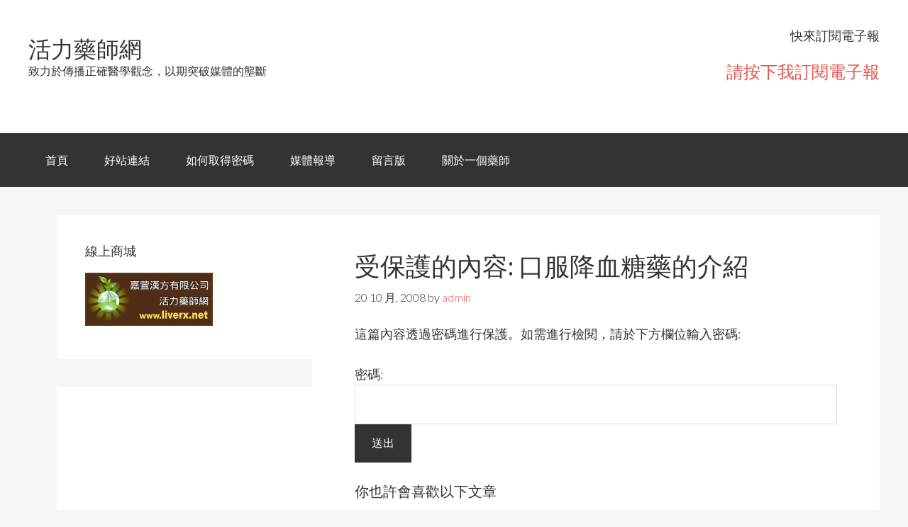

--- FILE ---
content_type: text/html; charset=UTF-8
request_url: https://www.liverx.net/2008/10/20/%E5%8F%A3%E6%9C%8D%E9%99%8D%E8%A1%80%E7%B3%96%E8%97%A5%E7%9A%84%E4%BB%8B%E7%B4%B9/
body_size: 10148
content:
<!DOCTYPE html>
<html lang="zh-TW"
	prefix="og: https://ogp.me/ns#" >
<head>
<meta charset="UTF-8" />
<title>口服降血糖藥的介紹 | 活力藥師網</title><meta name="viewport" content="width=device-width, initial-scale=1" />

<!-- All In One SEO Pack 3.5.2[102,120] -->

<meta name="keywords"  content="代謝症候群,糖尿病" />

<script type="application/ld+json" class="aioseop-schema">{"@context":"https://schema.org","@graph":[{"@type":"Organization","@id":"https://www.liverx.net/#organization","url":"https://www.liverx.net/","name":"活力藥師網","sameAs":[]},{"@type":"WebSite","@id":"https://www.liverx.net/#website","url":"https://www.liverx.net/","name":"活力藥師網","publisher":{"@id":"https://www.liverx.net/#organization"},"potentialAction":{"@type":"SearchAction","target":"https://www.liverx.net/?s={search_term_string}","query-input":"required name=search_term_string"}},{"@type":"WebPage","@id":"https://www.liverx.net/2008/10/20/%e5%8f%a3%e6%9c%8d%e9%99%8d%e8%a1%80%e7%b3%96%e8%97%a5%e7%9a%84%e4%bb%8b%e7%b4%b9/#webpage","url":"https://www.liverx.net/2008/10/20/%e5%8f%a3%e6%9c%8d%e9%99%8d%e8%a1%80%e7%b3%96%e8%97%a5%e7%9a%84%e4%bb%8b%e7%b4%b9/","inLanguage":"zh-TW","name":"口服降血糖藥的介紹","isPartOf":{"@id":"https://www.liverx.net/#website"},"breadcrumb":{"@id":"https://www.liverx.net/2008/10/20/%e5%8f%a3%e6%9c%8d%e9%99%8d%e8%a1%80%e7%b3%96%e8%97%a5%e7%9a%84%e4%bb%8b%e7%b4%b9/#breadcrumblist"},"datePublished":"2008-10-20T13:43:05+00:00","dateModified":"2025-07-21T09:05:50+00:00"},{"@type":"Article","@id":"https://www.liverx.net/2008/10/20/%e5%8f%a3%e6%9c%8d%e9%99%8d%e8%a1%80%e7%b3%96%e8%97%a5%e7%9a%84%e4%bb%8b%e7%b4%b9/#article","isPartOf":{"@id":"https://www.liverx.net/2008/10/20/%e5%8f%a3%e6%9c%8d%e9%99%8d%e8%a1%80%e7%b3%96%e8%97%a5%e7%9a%84%e4%bb%8b%e7%b4%b9/#webpage"},"author":{"@id":"https://www.liverx.net/author/admin/#author"},"headline":"受保護的內容: 口服降血糖藥的介紹","datePublished":"2008-10-20T13:43:05+00:00","dateModified":"2025-07-21T09:05:50+00:00","commentCount":"1","mainEntityOfPage":{"@id":"https://www.liverx.net/2008/10/20/%e5%8f%a3%e6%9c%8d%e9%99%8d%e8%a1%80%e7%b3%96%e8%97%a5%e7%9a%84%e4%bb%8b%e7%b4%b9/#webpage"},"publisher":{"@id":"https://www.liverx.net/#organization"},"articleSection":"糖尿病, 代謝症候群, 糖尿病"},{"@type":"Person","@id":"https://www.liverx.net/author/admin/#author","name":"admin","sameAs":[]},{"@type":"BreadcrumbList","@id":"https://www.liverx.net/2008/10/20/%e5%8f%a3%e6%9c%8d%e9%99%8d%e8%a1%80%e7%b3%96%e8%97%a5%e7%9a%84%e4%bb%8b%e7%b4%b9/#breadcrumblist","itemListElement":[{"@type":"ListItem","position":1,"item":{"@type":"WebPage","@id":"https://www.liverx.net/","url":"https://www.liverx.net/","name":"活力藥師網"}},{"@type":"ListItem","position":2,"item":{"@type":"WebPage","@id":"https://www.liverx.net/2008/10/20/%e5%8f%a3%e6%9c%8d%e9%99%8d%e8%a1%80%e7%b3%96%e8%97%a5%e7%9a%84%e4%bb%8b%e7%b4%b9/","url":"https://www.liverx.net/2008/10/20/%e5%8f%a3%e6%9c%8d%e9%99%8d%e8%a1%80%e7%b3%96%e8%97%a5%e7%9a%84%e4%bb%8b%e7%b4%b9/","name":"口服降血糖藥的介紹"}}]}]}</script>
<link rel="canonical" href="https://www.liverx.net/2008/10/20/口服降血糖藥的介紹/" />
<meta property="og:type" content="article" />
<meta property="og:title" content="口服降血糖藥的介紹 | 活力藥師網" />
<meta property="og:url" content="https://www.liverx.net/2008/10/20/口服降血糖藥的介紹/" />
<meta property="og:site_name" content="活力藥師網" />
<meta property="og:image" content="https://i.imgur.com/pAo0XF4.jpg" />
<meta property="og:image:width" content="1200" />
<meta property="og:image:height" content="628" />
<meta property="fb:app_id" content="1616059082020081" />
<meta property="article:published_time" content="2008-10-20T13:43:05Z" />
<meta property="article:modified_time" content="2025-07-21T09:05:50Z" />
<meta property="og:image:secure_url" content="https://i.imgur.com/pAo0XF4.jpg" />
<meta name="twitter:card" content="summary" />
<meta name="twitter:title" content="口服降血糖藥的介紹 | 活力藥師網" />
<meta name="twitter:image" content="https://i.imgur.com/pAo0XF4.jpg" />
			<script type="text/javascript" >
				window.ga=window.ga||function(){(ga.q=ga.q||[]).push(arguments)};ga.l=+new Date;
				ga('create', 'UA-1697101-6', 'auto');
				// Plugins
				
				ga('send', 'pageview');
			</script>
			<script async src="https://www.google-analytics.com/analytics.js"></script>
			<!-- All In One SEO Pack -->

<script>
dataLayer = [{"title":"\u53d7\u4fdd\u8b77\u7684\u5167\u5bb9: \u53e3\u670d\u964d\u8840\u7cd6\u85e5\u7684\u4ecb\u7d39","author":"admin","wordcount":15,"logged_in":"false","page_id":886,"post_date":"2008-10-20 21:43:05"}];
</script>
<link rel='dns-prefetch' href='//www.liverx.net' />
<link rel='dns-prefetch' href='//s0.wp.com' />
<link rel='dns-prefetch' href='//s.w.org' />
<link rel="alternate" type="application/rss+xml" title="訂閱《活力藥師網》&raquo; 資訊提供" href="https://www.liverx.net/feed/" />
<link rel="alternate" type="application/rss+xml" title="訂閱《活力藥師網》&raquo; 留言的資訊提供" href="https://www.liverx.net/comments/feed/" />
<link rel="alternate" type="application/rss+xml" title="訂閱《活力藥師網 》&raquo;〈受保護的內容: 口服降血糖藥的介紹〉留言的資訊提供" href="https://www.liverx.net/2008/10/20/%e5%8f%a3%e6%9c%8d%e9%99%8d%e8%a1%80%e7%b3%96%e8%97%a5%e7%9a%84%e4%bb%8b%e7%b4%b9/feed/" />
		<script type="text/javascript">
			window._wpemojiSettings = {"baseUrl":"https:\/\/s.w.org\/images\/core\/emoji\/12.0.0-1\/72x72\/","ext":".png","svgUrl":"https:\/\/s.w.org\/images\/core\/emoji\/12.0.0-1\/svg\/","svgExt":".svg","source":{"concatemoji":"https:\/\/www.liverx.net\/wp-includes\/js\/wp-emoji-release.min.js"}};
			/*! This file is auto-generated */
			!function(e,a,t){var r,n,o,i,p=a.createElement("canvas"),s=p.getContext&&p.getContext("2d");function c(e,t){var a=String.fromCharCode;s.clearRect(0,0,p.width,p.height),s.fillText(a.apply(this,e),0,0);var r=p.toDataURL();return s.clearRect(0,0,p.width,p.height),s.fillText(a.apply(this,t),0,0),r===p.toDataURL()}function l(e){if(!s||!s.fillText)return!1;switch(s.textBaseline="top",s.font="600 32px Arial",e){case"flag":return!c([127987,65039,8205,9895,65039],[127987,65039,8203,9895,65039])&&(!c([55356,56826,55356,56819],[55356,56826,8203,55356,56819])&&!c([55356,57332,56128,56423,56128,56418,56128,56421,56128,56430,56128,56423,56128,56447],[55356,57332,8203,56128,56423,8203,56128,56418,8203,56128,56421,8203,56128,56430,8203,56128,56423,8203,56128,56447]));case"emoji":return!c([55357,56424,55356,57342,8205,55358,56605,8205,55357,56424,55356,57340],[55357,56424,55356,57342,8203,55358,56605,8203,55357,56424,55356,57340])}return!1}function d(e){var t=a.createElement("script");t.src=e,t.defer=t.type="text/javascript",a.getElementsByTagName("head")[0].appendChild(t)}for(i=Array("flag","emoji"),t.supports={everything:!0,everythingExceptFlag:!0},o=0;o<i.length;o++)t.supports[i[o]]=l(i[o]),t.supports.everything=t.supports.everything&&t.supports[i[o]],"flag"!==i[o]&&(t.supports.everythingExceptFlag=t.supports.everythingExceptFlag&&t.supports[i[o]]);t.supports.everythingExceptFlag=t.supports.everythingExceptFlag&&!t.supports.flag,t.DOMReady=!1,t.readyCallback=function(){t.DOMReady=!0},t.supports.everything||(n=function(){t.readyCallback()},a.addEventListener?(a.addEventListener("DOMContentLoaded",n,!1),e.addEventListener("load",n,!1)):(e.attachEvent("onload",n),a.attachEvent("onreadystatechange",function(){"complete"===a.readyState&&t.readyCallback()})),(r=t.source||{}).concatemoji?d(r.concatemoji):r.wpemoji&&r.twemoji&&(d(r.twemoji),d(r.wpemoji)))}(window,document,window._wpemojiSettings);
		</script>
		<style type="text/css">
img.wp-smiley,
img.emoji {
	display: inline !important;
	border: none !important;
	box-shadow: none !important;
	height: 1em !important;
	width: 1em !important;
	margin: 0 .07em !important;
	vertical-align: -0.1em !important;
	background: none !important;
	padding: 0 !important;
}
</style>
	<link rel='stylesheet' id='child-theme-css'  href='https://www.liverx.net/wp-content/themes/genesis/style.css' type='text/css' media='all' />
<link rel='stylesheet' id='wp-block-library-css'  href='https://c0.wp.com/c/5.4.1/wp-includes/css/dist/block-library/style.min.css' type='text/css' media='all' />
<link rel='stylesheet' id='wp-add-custom-css-css'  href='https://www.liverx.net?display_custom_css=css' type='text/css' media='all' />
<link rel='stylesheet' id='jetpack_css-css'  href='https://c0.wp.com/p/jetpack/7.6.1/css/jetpack.css' type='text/css' media='all' />
<script type='text/javascript' src='https://c0.wp.com/c/5.4.1/wp-includes/js/jquery/jquery.js'></script>
<script type='text/javascript' src='https://c0.wp.com/c/5.4.1/wp-includes/js/jquery/jquery-migrate.min.js'></script>
<link rel='https://api.w.org/' href='https://www.liverx.net/wp-json/' />
<link rel="EditURI" type="application/rsd+xml" title="RSD" href="https://www.liverx.net/xmlrpc.php?rsd" />
<link rel="wlwmanifest" type="application/wlwmanifest+xml" href="https://www.liverx.net/wp-includes/wlwmanifest.xml" /> 
<link rel='prev' title='標靶治療在類風濕性關節炎的應用' href='https://www.liverx.net/2008/10/17/istat/' />
<link rel='next' title='雙酚A' href='https://www.liverx.net/2008/10/23/%e9%9b%99%e9%85%9aa/' />

<link rel='shortlink' href='https://www.liverx.net/?p=886' />
<link rel="alternate" type="application/json+oembed" href="https://www.liverx.net/wp-json/oembed/1.0/embed?url=https%3A%2F%2Fwww.liverx.net%2F2008%2F10%2F20%2F%25e5%258f%25a3%25e6%259c%258d%25e9%2599%258d%25e8%25a1%2580%25e7%25b3%2596%25e8%2597%25a5%25e7%259a%2584%25e4%25bb%258b%25e7%25b4%25b9%2F" />
<link rel="alternate" type="text/xml+oembed" href="https://www.liverx.net/wp-json/oembed/1.0/embed?url=https%3A%2F%2Fwww.liverx.net%2F2008%2F10%2F20%2F%25e5%258f%25a3%25e6%259c%258d%25e9%2599%258d%25e8%25a1%2580%25e7%25b3%2596%25e8%2597%25a5%25e7%259a%2584%25e4%25bb%258b%25e7%25b4%25b9%2F&#038;format=xml" />
		<style type="text/css">
						ol.footnotes li {list-style-type:decimal;}
								</style>
		
<link rel='dns-prefetch' href='//c0.wp.com'/>
<link rel="Shortcut Icon" href="https://www.liverx.net/wp-content/themes/genesis/images/favicon.ico" type="image/x-icon" />
<!--[if lt IE 9]><script src="//html5shiv.googlecode.com/svn/trunk/html5.js"></script><![endif]-->
<style type="text/css">.recentcomments a{display:inline !important;padding:0 !important;margin:0 !important;}</style><link rel="amphtml" href="https://www.liverx.net/2008/10/20/%e5%8f%a3%e6%9c%8d%e9%99%8d%e8%a1%80%e7%b3%96%e8%97%a5%e7%9a%84%e4%bb%8b%e7%b4%b9/amp/"><!-- ## NXS/OG ## --><!-- ## NXSOGTAGS ## --><!-- ## NXS/OG ## -->
</head>
<body class="post-template-default single single-post postid-886 single-format-standard nolayout" itemscope="itemscope" itemtype="http://schema.org/WebPage"><div class="site-container"><header class="site-header" role="banner" itemscope="itemscope" itemtype="http://schema.org/WPHeader"><div class="wrap"><div class="title-area"><p class="site-title" itemprop="headline"><a href="https://www.liverx.net/">活力藥師網</a></p><p class="site-description" itemprop="description">致力於傳播正確醫學觀念，以期突破媒體的壟斷</p></div><aside class="widget-area header-widget-area"><section id="text-5" class="widget widget_text"><div class="widget-wrap"><h4 class="widget-title widgettitle">快來訂閱電子報</h4>
			<div class="textwidget"><p><font size=5><a href="https://feedburner.google.com/fb/a/mailverify?uri=liverxnet&amp;loc=zh_TW">請按下我訂閱電子報</a></font></p>
</div>
		</div></section></aside></div></header><nav class="nav-primary" role="navigation" itemscope="itemscope" itemtype="http://schema.org/SiteNavigationElement"><div class="wrap"><ul id="menu-liverx" class="menu genesis-nav-menu menu-primary"><li id="menu-item-6360" class="menu-item menu-item-type-custom menu-item-object-custom menu-item-home menu-item-6360"><a href="https://www.liverx.net/">首頁</a></li>
<li id="menu-item-7712" class="menu-item menu-item-type-post_type menu-item-object-page menu-item-7712"><a href="https://www.liverx.net/%e5%a5%bd%e7%ab%99%e9%80%a3%e7%b5%90/">好站連結</a></li>
<li id="menu-item-6362" class="menu-item menu-item-type-post_type menu-item-object-page menu-item-6362"><a href="https://www.liverx.net/stats/">如何取得密碼</a></li>
<li id="menu-item-7714" class="menu-item menu-item-type-post_type menu-item-object-page menu-item-7714"><a href="https://www.liverx.net/%e5%aa%92%e9%ab%94%e5%a0%b1%e5%b0%8e/">媒體報導</a></li>
<li id="menu-item-7715" class="menu-item menu-item-type-post_type menu-item-object-page menu-item-7715"><a href="https://www.liverx.net/%e7%95%99%e8%a8%80%e7%89%88/">留言版</a></li>
<li id="menu-item-6365" class="menu-item menu-item-type-post_type menu-item-object-page menu-item-6365"><a href="https://www.liverx.net/about-2/">關於一個藥師</a></li>
</ul></div></nav><div class="site-inner"><div class="content-sidebar-wrap"><main class="content" role="main" itemprop="mainContentOfPage" itemscope="itemscope" itemtype="http://schema.org/Blog"><article class="post-886 post type-post status-publish format-standard post-password-required category-13 tag-34 tag-166 entry" itemscope="itemscope" itemtype="http://schema.org/BlogPosting" itemprop="blogPost"><header class="entry-header"><h1 class="entry-title" itemprop="headline">受保護的內容: 口服降血糖藥的介紹</h1> 
<p class="entry-meta"><time class="entry-time" itemprop="datePublished" datetime="2008-10-20T21:43:05+00:00">20 10 月, 2008</time> by <span class="entry-author" itemprop="author" itemscope="itemscope" itemtype="http://schema.org/Person"><a href="https://www.liverx.net/author/admin/" class="entry-author-link" itemprop="url" rel="author"><span class="entry-author-name" itemprop="name">admin</span></a></span>  </p></header><div class="entry-content" itemprop="text"><form action="https://www.liverx.net/wp-login.php?action=postpass" class="post-password-form" method="post">
<p>這篇內容透過密碼進行保護。如需進行檢閱，請於下方欄位輸入密碼:</p>
<p><label for="pwbox-886">密碼: <input name="post_password" id="pwbox-886" type="password" size="20" /></label> <input type="submit" name="Submit" value="送出" /></p>
</form>

	<h4>你也許會喜歡以下文章</h4>
	<ul class="st-related-posts">
	<li><a href="https://www.liverx.net/2008/10/14/%e9%a0%90%e9%98%b2%e7%b3%96%e5%b0%bf%e7%97%85%e4%bd%b5%e7%99%bc%e7%97%87%e7%9a%84%e5%81%a5%e5%ba%b7%e9%a3%9f%e5%93%81/" title="預防糖尿病併發症的健康食品 (14 10 月, 2008)">預防糖尿病併發症的健康食品</a> (3)</li>
	<li><a href="https://www.liverx.net/2008/12/06/%e9%99%8d%e8%a1%80%e7%b3%96%e5%b0%b1%e5%8f%af%e4%bb%a5%e6%8e%a7%e5%88%b6%e7%b3%96%e5%b0%bf%e7%97%85%e5%97%8e/" title="降血糖就可以控制糖尿病嗎 (6 12 月, 2008)">降血糖就可以控制糖尿病嗎</a> (2)</li>
	<li><a href="https://www.liverx.net/2008/10/29/%e9%89%bb%e5%92%8c%e9%8b%85%e5%9c%a8%e7%b3%96%e5%b0%bf%e7%97%85%e6%b2%bb%e7%99%82%e4%b8%ad%e7%9a%84%e8%a7%92%e8%89%b2/" title="鉻和鋅在糖尿病治療中的角色 (29 10 月, 2008)">鉻和鋅在糖尿病治療中的角色</a> (1)</li>
	<li><a href="https://www.liverx.net/2008/07/08/%e8%a1%80%e7%b3%96%e8%88%87%e7%b3%96%e5%8c%96%e8%a1%80%e8%89%b2%e7%b4%a0/" title="糖尿病系列七:血糖與糖化血色素 (8 7 月, 2008)">糖尿病系列七:血糖與糖化血色素</a> (4)</li>
	<li><a href="https://www.liverx.net/2008/09/29/%e7%b3%96%e5%b0%bf%e7%97%85%e7%9a%84%e7%a8%ae%e9%a1%9e/" title="糖尿病的種類 (29 9 月, 2008)">糖尿病的種類</a> (2)</li>
</ul>

</div><footer class="entry-footer"><p class="entry-meta"><span class="entry-categories">Filed Under: <a href="https://www.liverx.net/category/%e7%b3%96%e5%b0%bf%e7%97%85/" rel="category tag">糖尿病</a></span> <span class="entry-tags">Tagged With: <a href="https://www.liverx.net/tag/%e4%bb%a3%e8%ac%9d%e7%97%87%e5%80%99%e7%be%a4/" rel="tag">代謝症候群</a>, <a href="https://www.liverx.net/tag/%e7%b3%96%e5%b0%bf%e7%97%85/" rel="tag">糖尿病</a></span></p></footer></article><p class="alert">This post is password protected. Enter the password to view comments.</p></main><aside class="sidebar sidebar-primary widget-area" role="complementary" itemscope="itemscope" itemtype="http://schema.org/WPSideBar"><section id="text-4" class="widget widget_text"><div class="widget-wrap"><h4 class="widget-title widgettitle">線上商城</h4>
			<div class="textwidget"><a href="https://www.postmall.com.tw/shopIndex.aspx?uid=1883" target="_blank" rel="noopener noreferrer"><img src="https://i.imgur.com/mqFn2dP.jpg" width="180"  height="75"></a></div>
		</div></section><section id="text-6" class="widget widget_text"><div class="widget-wrap">			<div class="textwidget"><script async src="//pagead2.googlesyndication.com/pagead/js/adsbygoogle.js"></script>
<!-- iSearch_ROS_R_D_300x600 -->
<ins class="adsbygoogle"
     style="display:inline-block;width:300px;height:600px"
     data-ad-region="health"
     data-ad-client="ca-pub-3944216313039444"
     data-ad-slot="7978736389"></ins>
<script>
(adsbygoogle = window.adsbygoogle || []).push({});
</script></div>
		</div></section></aside></div><aside class="sidebar sidebar-secondary widget-area" role="complementary" itemscope="itemscope" itemtype="http://schema.org/WPSideBar"><section id="search-2" class="widget widget_search"><div class="widget-wrap"><form method="get" class="search-form" action="https://www.liverx.net/" role="search"><input type="search" name="s" placeholder="Search this website&#x2026;" /><input type="submit" value="Search" /></form></div></section></aside></div><div class="footer-widgets"><div class="wrap"><div class="footer-widgets-1 widget-area"><section id="categories-2" class="widget widget_categories"><div class="widget-wrap"><h4 class="widget-title widgettitle">分類</h4>
		<ul>
				<li class="cat-item cat-item-2"><a href="https://www.liverx.net/category/%e4%b8%ad%e9%86%ab/">中醫</a>
</li>
	<li class="cat-item cat-item-3"><a href="https://www.liverx.net/category/%e5%92%96%e5%95%a1%e7%9a%84%e7%be%8e%e9%ba%97%e8%88%87%e5%93%80%e6%84%81/" title="咖啡總給人有很多副作用的印象，其實咖啡是很棒的飲料，至少比牛奶好">咖啡的美麗與哀愁</a>
</li>
	<li class="cat-item cat-item-4"><a href="https://www.liverx.net/category/%e5%a5%b3%e6%80%a7%e5%b0%88%e5%8d%80/">女性專區</a>
</li>
	<li class="cat-item cat-item-169"><a href="https://www.liverx.net/category/%e5%af%b5%e7%89%a9%e7%9b%b8%e9%97%9c/">寵物相關</a>
</li>
	<li class="cat-item cat-item-5"><a href="https://www.liverx.net/category/%e5%bb%a3%e5%91%8a%e8%97%a5%e7%9a%84%e5%89%8b%e6%98%9f/">廣告藥的剋星</a>
</li>
	<li class="cat-item cat-item-6"><a href="https://www.liverx.net/category/%e6%83%b1%e4%ba%ba%e7%9a%84%e7%96%be%e7%97%85/">惱人的疾病</a>
</li>
	<li class="cat-item cat-item-7"><a href="https://www.liverx.net/category/%e6%8a%97%e8%a1%b0%e8%80%81/">抗衰老</a>
</li>
	<li class="cat-item cat-item-8"><a href="https://www.liverx.net/category/%e6%8e%89%e9%ab%ae%e8%80%85%e7%9a%84%e5%a4%a9%e5%a0%82/">掉髮者的天堂</a>
</li>
	<li class="cat-item cat-item-9"><a href="https://www.liverx.net/category/%e6%b8%9b%e8%82%a5%e7%98%a6%e8%ba%ab%e5%b0%88%e6%ac%84/">減肥瘦身專欄</a>
</li>
	<li class="cat-item cat-item-10"><a href="https://www.liverx.net/category/%e7%94%b7%e6%80%a7%e6%9b%b4%e5%b9%b4%e6%9c%9f/">男性更年期</a>
</li>
	<li class="cat-item cat-item-11"><a href="https://www.liverx.net/category/%e7%99%8c%e7%97%87/">癌症</a>
</li>
	<li class="cat-item cat-item-12"><a href="https://www.liverx.net/category/%e7%b2%be%e7%a5%9e%e7%a7%91%e8%97%a5%e7%89%a9/">精神科藥物</a>
</li>
	<li class="cat-item cat-item-13"><a href="https://www.liverx.net/category/%e7%b3%96%e5%b0%bf%e7%97%85/">糖尿病</a>
</li>
	<li class="cat-item cat-item-14"><a href="https://www.liverx.net/category/%e8%87%aa%e8%a8%80%e8%87%aa%e8%aa%9e%e8%88%87%e5%9f%b7%e6%a5%ad%e6%97%a5%e8%aa%8c/">自言自語與執業日誌</a>
</li>
	<li class="cat-item cat-item-15"><a href="https://www.liverx.net/category/%e8%b1%90%e8%83%b8/">豐胸</a>
</li>
	<li class="cat-item cat-item-16"><a href="https://www.liverx.net/category/%e9%81%8e%e6%95%8f%e5%b0%88%e6%ac%84/">過敏專欄</a>
</li>
	<li class="cat-item cat-item-17"><a href="https://www.liverx.net/category/%e9%86%ab%e8%97%a5%e6%96%b0%e7%9f%a5/">醫藥新知</a>
</li>
	<li class="cat-item cat-item-18"><a href="https://www.liverx.net/category/%e9%86%ab%e8%97%a5%e6%96%b0%e8%81%9e/">醫藥新聞</a>
</li>
	<li class="cat-item cat-item-19"><a href="https://www.liverx.net/category/%e9%8c%af%e8%aa%a4%e7%9a%84%e9%86%ab%e5%ad%b8%e8%a7%80%e5%bf%b5/">錯誤的醫學觀念</a>
</li>
	<li class="cat-item cat-item-20"><a href="https://www.liverx.net/category/%e9%a1%9e%e9%a2%a8%e6%bf%95%e6%80%a7%e9%97%9c%e7%af%80%e7%82%8e/">類風濕性關節炎</a>
</li>
		</ul>
			</div></section>
</div><div class="footer-widgets-2 widget-area"><section id="meta-2" class="widget widget_meta"><div class="widget-wrap"><h4 class="widget-title widgettitle">其他操作</h4>
			<ul>
						<li><a href="https://www.liverx.net/wp-login.php">登入</a></li>
			<li><a href="https://www.liverx.net/feed/">訂閱網站內容的資訊提供</a></li>
			<li><a href="https://www.liverx.net/comments/feed/">訂閱留言的資訊提供</a></li>
			<li><a href="https://tw.wordpress.org/">WordPress.org 台灣繁體中文</a></li>			</ul>
			</div></section>
<section id="linkcat-0" class="widget widget_links"><div class="widget-wrap"><h4 class="widget-title widgettitle">書籤</h4>

	<ul class='xoxo blogroll'>
<li><a href="https://www.yoube.net">Yoube網路行銷</a></li>
<li><a href="https://www.hi29.net">失眠很痛苦</a></li>
<li><a href="https://www.greekhome.com.tw/">希臘邊境</a></li>
<li><a href="http://www.liverx.org">活力藥師網番外篇</a></li>
<li><a href="https://dm.hi29.net">糖尿病醫學協會</a></li>
<li><a href="https://ttqs.24cc.cc/" title="職能導向 針對藥局實際工作需求，設計專業職能課程，確保學員具備即戰力  ⚙️ 實務結合 強調實務操作與理論結合，不紙上談兵，提供真實藥局環境的學習體驗  💼 就業媒合 提供完整的就業媒合服務，不只協助學員成功轉職進入醫藥產業，更提供老闆穩定的員工" target="_blank">藥助Next學院</a></li>

	</ul>
</div></section>

<section id="recent-comments-2" class="widget widget_recent_comments"><div class="widget-wrap"><h4 class="widget-title widgettitle">近期留言</h4>
<ul id="recentcomments"><li class="recentcomments">「<span class="comment-author-link"><a href='https://www.liverx.net/2023/06/12/%e8%97%8f%e7%b4%85%e8%8a%b1%e6%98%af%e5%90%a6%e5%8f%af%e4%bb%a5%e4%bd%9c%e7%82%ba%e7%b2%be%e7%a5%9e%e7%a7%91%e8%bc%94%e5%8a%a9%e7%94%a8%e8%97%a5%ef%bc%9f/' rel='external nofollow ugc' class='url'>藏紅花是否可以作為精神科輔助用藥？ | 活力藥師網</a></span>」在〈<a href="https://www.liverx.net/2011/03/11/%e8%97%8f%e7%b4%85%e8%8a%b1/#comment-6664">藏紅花</a>〉發佈留言</li><li class="recentcomments">「<span class="comment-author-link"><a href='https://www.liverx.net/2023/02/04/%e7%ab%8b%e6%98%a5%e5%a6%82%e4%bd%95%e4%bf%9d%e8%82%9d%ef%bc%9f/' rel='external nofollow ugc' class='url'>立春如何保肝？ | 活力藥師網</a></span>」在〈<a href="https://www.liverx.net/2010/08/20/%e6%9e%b8%e6%9d%9e/#comment-6662">枸杞</a>〉發佈留言</li><li class="recentcomments">「<span class="comment-author-link"><a href='https://www.liverx.net/2022/03/22/%e7%b3%96%e5%b0%bf%e7%97%85%e8%97%a5%e7%89%a9%e5%88%86%e9%a1%9e/' rel='external nofollow ugc' class='url'>糖尿病藥物分類 | 活力藥師網</a></span>」在〈<a href="https://www.liverx.net/2019/10/11/%e5%8f%a3%e6%9c%8d%e7%b3%96%e5%b0%bf%e7%97%85%e8%97%a5%e7%89%a9meglitinide/#comment-6575">口服糖尿病藥物Meglitinide</a>〉發佈留言</li><li class="recentcomments">「<span class="comment-author-link"><a href='https://www.liverx.net/2019/10/11/%e5%8f%a3%e6%9c%8d%e7%b3%96%e5%b0%bf%e7%97%85%e8%97%a5%e7%89%a9meglitinide/' rel='external nofollow ugc' class='url'>口服糖尿病藥物Meglitinide | 活力藥師網</a></span>」在〈<a href="https://www.liverx.net/2019/09/07/%e5%8f%a3%e6%9c%8d%e7%b3%96%e5%b0%bf%e7%97%85%e8%97%a5%e7%89%a9sulfonylureas/#comment-6574">口服糖尿病藥物Sulfonylureas</a>〉發佈留言</li><li class="recentcomments">「<span class="comment-author-link"><a href='https://www.liverx.net/2022/03/22/%e7%b3%96%e5%b0%bf%e7%97%85%e8%97%a5%e7%89%a9%e5%88%86%e9%a1%9e/' rel='external nofollow ugc' class='url'>糖尿病藥物分類 | 活力藥師網</a></span>」在〈<a href="https://www.liverx.net/2019/09/07/%e5%8f%a3%e6%9c%8d%e7%b3%96%e5%b0%bf%e7%97%85%e8%97%a5%e7%89%a9sulfonylureas/#comment-6573">口服糖尿病藥物Sulfonylureas</a>〉發佈留言</li></ul></div></section>
<section id="text-3" class="widget widget_text"><div class="widget-wrap">			<div class="textwidget"><script>(function() {
  var _fbq = window._fbq || (window._fbq = []);
  if (!_fbq.loaded) {
    var fbds = document.createElement('script');
    fbds.async = true;
    fbds.src = '//connect.facebook.net/en_US/fbds.js';
    var s = document.getElementsByTagName('script')[0];
    s.parentNode.insertBefore(fbds, s);
    _fbq.loaded = true;
  }
  _fbq.push(['addPixelId', '719462038105492']);
})();
window._fbq = window._fbq || [];
window._fbq.push(['track', 'PixelInitialized', {}]);
</script>
<noscript><img height="1" width="1" alt="" style="display:none" src="https://www.facebook.com/tr?id=719462038105492&amp;ev=NoScript" /></noscript></div>
		</div></section>
</div><div class="footer-widgets-3 widget-area"><section id="tag_cloud-2" class="widget widget_tag_cloud"><div class="widget-wrap"><h4 class="widget-title widgettitle">相關文章</h4>
<div class="tagcloud"><a href="https://www.liverx.net/tag/%e4%b8%ad%e9%86%ab/" class="tag-cloud-link tag-link-162 tag-link-position-1" style="font-size: 17.552941176471pt;" aria-label="中醫 (41 個項目)">中醫</a>
<a href="https://www.liverx.net/tag/%e4%bb%a3%e8%ac%9d%e7%97%87%e5%80%99%e7%be%a4/" class="tag-cloud-link tag-link-34 tag-link-position-2" style="font-size: 10.635294117647pt;" aria-label="代謝症候群 (15 個項目)">代謝症候群</a>
<a href="https://www.liverx.net/tag/%e4%be%bf%e7%a7%98/" class="tag-cloud-link tag-link-36 tag-link-position-3" style="font-size: 14.917647058824pt;" aria-label="便秘 (28 個項目)">便秘</a>
<a href="https://www.liverx.net/tag/%e4%bf%9d%e8%ad%b7%e8%a6%96%e5%8a%9b/" class="tag-cloud-link tag-link-38 tag-link-position-4" style="font-size: 9.8117647058824pt;" aria-label="保護視力 (13 個項目)">保護視力</a>
<a href="https://www.liverx.net/tag/%e5%81%a5%e5%ba%b7%e9%a3%9f%e5%93%81/" class="tag-cloud-link tag-link-39 tag-link-position-5" style="font-size: 13.270588235294pt;" aria-label="健康食品 (22 個項目)">健康食品</a>
<a href="https://www.liverx.net/tag/%e5%92%96%e5%95%a1/" class="tag-cloud-link tag-link-44 tag-link-position-6" style="font-size: 10.305882352941pt;" aria-label="咖啡 (14 個項目)">咖啡</a>
<a href="https://www.liverx.net/tag/%e5%a1%91%e5%8c%96%e5%8a%91/" class="tag-cloud-link tag-link-46 tag-link-position-7" style="font-size: 9.8117647058824pt;" aria-label="塑化劑 (13 個項目)">塑化劑</a>
<a href="https://www.liverx.net/tag/%e5%a4%b1%e7%9c%a0/" class="tag-cloud-link tag-link-48 tag-link-position-8" style="font-size: 19.694117647059pt;" aria-label="失眠 (55 個項目)">失眠</a>
<a href="https://www.liverx.net/tag/%e5%a8%81%e8%80%8c%e9%8b%bc/" class="tag-cloud-link tag-link-50 tag-link-position-9" style="font-size: 11.623529411765pt;" aria-label="威而鋼 (17 個項目)">威而鋼</a>
<a href="https://www.liverx.net/tag/%e5%aa%92%e9%ab%94%e6%9b%9d%e5%85%89/" class="tag-cloud-link tag-link-51 tag-link-position-10" style="font-size: 13.6pt;" aria-label="媒體曝光 (23 個項目)">媒體曝光</a>
<a href="https://www.liverx.net/tag/%e5%b0%88%e6%a5%ad%e8%97%a5%e5%b8%ab/" class="tag-cloud-link tag-link-54 tag-link-position-11" style="font-size: 22pt;" aria-label="專業藥師 (76 個項目)">專業藥師</a>
<a href="https://www.liverx.net/tag/%e6%80%a7%e5%8a%9f%e8%83%bd%e9%9a%9c%e7%a4%99/" class="tag-cloud-link tag-link-60 tag-link-position-12" style="font-size: 9.1529411764706pt;" aria-label="性功能障礙 (12 個項目)">性功能障礙</a>
<a href="https://www.liverx.net/tag/%e6%86%82%e9%ac%b1%e7%97%87/" class="tag-cloud-link tag-link-62 tag-link-position-13" style="font-size: 17.882352941176pt;" aria-label="憂鬱症 (43 個項目)">憂鬱症</a>
<a href="https://www.liverx.net/tag/%e6%8e%89%e9%ab%ae/" class="tag-cloud-link tag-link-65 tag-link-position-14" style="font-size: 8pt;" aria-label="掉髮 (10 個項目)">掉髮</a>
<a href="https://www.liverx.net/tag/%e6%8f%aa%e5%9c%98/" class="tag-cloud-link tag-link-66 tag-link-position-15" style="font-size: 18.541176470588pt;" aria-label="揪團 (47 個項目)">揪團</a>
<a href="https://www.liverx.net/tag/%e6%94%9d%e8%ad%b7%e8%85%ba%e8%82%a5%e5%a4%a7/" class="tag-cloud-link tag-link-67 tag-link-position-16" style="font-size: 8.6588235294118pt;" aria-label="攝護腺肥大 (11 個項目)">攝護腺肥大</a>
<a href="https://www.liverx.net/tag/%e6%9b%b4%e5%b9%b4%e6%9c%9f/" class="tag-cloud-link tag-link-70 tag-link-position-17" style="font-size: 13.929411764706pt;" aria-label="更年期 (24 個項目)">更年期</a>
<a href="https://www.liverx.net/tag/%e6%9f%94%e6%b2%9b/" class="tag-cloud-link tag-link-72 tag-link-position-18" style="font-size: 13.270588235294pt;" aria-label="柔沛 (22 個項目)">柔沛</a>
<a href="https://www.liverx.net/tag/%e6%ad%a2%e7%97%9b/" class="tag-cloud-link tag-link-76 tag-link-position-19" style="font-size: 10.305882352941pt;" aria-label="止痛 (14 個項目)">止痛</a>
<a href="https://www.liverx.net/tag/%e6%b3%a2%e6%96%af%e5%8d%a1/" class="tag-cloud-link tag-link-79 tag-link-position-20" style="font-size: 12.611764705882pt;" aria-label="波斯卡 (20 個項目)">波斯卡</a>
<a href="https://www.liverx.net/tag/%e6%b4%97%e8%85%8e/" class="tag-cloud-link tag-link-80 tag-link-position-21" style="font-size: 13.929411764706pt;" aria-label="洗腎 (24 個項目)">洗腎</a>
<a href="https://www.liverx.net/tag/%e6%b8%9b%e8%82%a5/" class="tag-cloud-link tag-link-82 tag-link-position-22" style="font-size: 20.682352941176pt;" aria-label="減肥 (64 個項目)">減肥</a>
<a href="https://www.liverx.net/tag/%e7%89%9b%e6%a8%9f%e8%8a%9d/" class="tag-cloud-link tag-link-86 tag-link-position-23" style="font-size: 11.623529411765pt;" aria-label="牛樟芝 (17 個項目)">牛樟芝</a>
<a href="https://www.liverx.net/tag/%e7%94%b7%e6%80%a7%e6%9b%b4%e5%b9%b4%e6%9c%9f/" class="tag-cloud-link tag-link-164 tag-link-position-24" style="font-size: 9.1529411764706pt;" aria-label="男性更年期 (12 個項目)">男性更年期</a>
<a href="https://www.liverx.net/tag/%e7%99%8c%e7%97%87/" class="tag-cloud-link tag-link-165 tag-link-position-25" style="font-size: 19.2pt;" aria-label="癌症 (51 個項目)">癌症</a>
<a href="https://www.liverx.net/tag/%e7%9b%8a%e7%94%9f%e8%8f%8c/" class="tag-cloud-link tag-link-97 tag-link-position-26" style="font-size: 18.541176470588pt;" aria-label="益生菌 (47 個項目)">益生菌</a>
<a href="https://www.liverx.net/tag/%e7%b3%96%e5%b0%bf%e7%97%85/" class="tag-cloud-link tag-link-166 tag-link-position-27" style="font-size: 20.352941176471pt;" aria-label="糖尿病 (60 個項目)">糖尿病</a>
<a href="https://www.liverx.net/tag/%e7%bd%a9%e6%95%8f/" class="tag-cloud-link tag-link-103 tag-link-position-28" style="font-size: 8.6588235294118pt;" aria-label="罩敏 (11 個項目)">罩敏</a>
<a href="https://www.liverx.net/tag/%e8%83%83%e6%bd%b0%e7%98%8d/" class="tag-cloud-link tag-link-107 tag-link-position-29" style="font-size: 10.635294117647pt;" aria-label="胃潰瘍 (15 個項目)">胃潰瘍</a>
<a href="https://www.liverx.net/tag/%e8%83%b0%e5%b3%b6%e7%b4%a0/" class="tag-cloud-link tag-link-108 tag-link-position-30" style="font-size: 9.1529411764706pt;" aria-label="胰島素 (12 個項目)">胰島素</a>
<a href="https://www.liverx.net/tag/%e8%85%8e%e8%a1%b0%e7%ab%ad/" class="tag-cloud-link tag-link-109 tag-link-position-31" style="font-size: 10.635294117647pt;" aria-label="腎衰竭 (15 個項目)">腎衰竭</a>
<a href="https://www.liverx.net/tag/%e8%86%a0%e5%8e%9f%e8%9b%8b%e7%99%bd/" class="tag-cloud-link tag-link-111 tag-link-position-32" style="font-size: 16.564705882353pt;" aria-label="膠原蛋白 (35 個項目)">膠原蛋白</a>
<a href="https://www.liverx.net/tag/%e8%86%bd%e5%9b%ba%e9%86%87/" class="tag-cloud-link tag-link-112 tag-link-position-33" style="font-size: 12.282352941176pt;" aria-label="膽固醇 (19 個項目)">膽固醇</a>
<a href="https://www.liverx.net/tag/%e8%87%aa%e8%a8%80%e8%87%aa%e8%aa%9e/" class="tag-cloud-link tag-link-114 tag-link-position-34" style="font-size: 10.305882352941pt;" aria-label="自言自語 (14 個項目)">自言自語</a>
<a href="https://www.liverx.net/tag/%e8%b1%90%e8%83%b8/" class="tag-cloud-link tag-link-167 tag-link-position-35" style="font-size: 8.6588235294118pt;" aria-label="豐胸 (11 個項目)">豐胸</a>
<a href="https://www.liverx.net/tag/%e9%81%8e%e6%95%8f/" class="tag-cloud-link tag-link-125 tag-link-position-36" style="font-size: 18.870588235294pt;" aria-label="過敏 (49 個項目)">過敏</a>
<a href="https://www.liverx.net/tag/%e9%81%bf%e5%ad%95/" class="tag-cloud-link tag-link-126 tag-link-position-37" style="font-size: 10.305882352941pt;" aria-label="避孕 (14 個項目)">避孕</a>
<a href="https://www.liverx.net/tag/%e9%86%ab%e5%ad%b8%e6%96%b0%e7%9f%a5/" class="tag-cloud-link tag-link-128 tag-link-position-38" style="font-size: 11.623529411765pt;" aria-label="醫學新知 (17 個項目)">醫學新知</a>
<a href="https://www.liverx.net/tag/%e9%86%ab%e8%97%a5%e6%96%b0%e7%9f%a5/" class="tag-cloud-link tag-link-168 tag-link-position-39" style="font-size: 20.023529411765pt;" aria-label="醫藥新知 (58 個項目)">醫藥新知</a>
<a href="https://www.liverx.net/tag/%e9%97%9c%e9%8d%b5%e5%ad%97/" class="tag-cloud-link tag-link-135 tag-link-position-40" style="font-size: 9.1529411764706pt;" aria-label="關鍵字 (12 個項目)">關鍵字</a>
<a href="https://www.liverx.net/tag/%e9%a3%9f%e5%93%81%e6%b3%95%e8%a6%8f/" class="tag-cloud-link tag-link-204 tag-link-position-41" style="font-size: 9.8117647058824pt;" aria-label="食品法規 (13 個項目)">食品法規</a>
<a href="https://www.liverx.net/tag/%e9%a3%9f%e5%ae%89%e6%96%b0%e8%81%9e/" class="tag-cloud-link tag-link-140 tag-link-position-42" style="font-size: 12.611764705882pt;" aria-label="食安新聞 (20 個項目)">食安新聞</a>
<a href="https://www.liverx.net/tag/%e9%a3%b2%e9%a3%9f%e7%a6%81%e5%bf%8c/" class="tag-cloud-link tag-link-141 tag-link-position-43" style="font-size: 10.635294117647pt;" aria-label="飲食禁忌 (15 個項目)">飲食禁忌</a>
<a href="https://www.liverx.net/tag/%e9%ab%98%e8%a1%80%e5%a3%93/" class="tag-cloud-link tag-link-143 tag-link-position-44" style="font-size: 13.270588235294pt;" aria-label="高血壓 (22 個項目)">高血壓</a>
<a href="https://www.liverx.net/tag/%e9%bb%83%e8%8a%a9/" class="tag-cloud-link tag-link-215 tag-link-position-45" style="font-size: 11.129411764706pt;" aria-label="黃芩 (16 個項目)">黃芩</a></div>
</div></section>
<section id="text-2" class="widget widget_text"><div class="widget-wrap"><h4 class="widget-title widgettitle">我的著作</h4>
			<div class="textwidget"><p><img src="https://i.imgur.com/8c5676g.jpg"  width="200" height="280"><br /><a target="_blank" href="http://www.books.com.tw/exep/prod/booksfile.php?item=0010527459" rel="noopener noreferrer">生點小病更健康!</a></p>
</div>
		</div></section>
</div></div></div><footer class="site-footer" role="contentinfo" itemscope="itemscope" itemtype="http://schema.org/WPFooter"><div class="wrap"><p>Copyright &#x000A9;&nbsp;2026 &#x000B7;  <a href="http://www.studiopress.com/">Genesis Framework</a> &#x000B7; <a href="http://wordpress.org/">WordPress</a> &#x000B7; <a href="https://www.liverx.net/wp-login.php">Log in</a></p></div></footer></div><!-- Google Tag Manager -->
<noscript><iframe src="//www.googletagmanager.com/ns.html?id=GTM-3FDZ" height="0" width="0" style="display:none;visibility:hidden"></iframe></noscript>
<script>(function(w,d,s,l,i){w[l]=w[l]||[];w[l].push({'gtm.start':
new Date().getTime(),event:'gtm.js'});var f=d.getElementsByTagName(s)[0],
j=d.createElement(s),dl=l!='dataLayer'?'&l='+l:'';j.async=true;j.src=
'//www.googletagmanager.com/gtm.js?id='+i+dl;f.parentNode.insertBefore(j,f);
})(window,document,'script','dataLayer','GTM-3FDZ');</script>
<!-- End Google Tag Manager --><script type='text/javascript'>
/* <![CDATA[ */
var countVars = {"disqusShortname":"liverx3"};
/* ]]> */
</script>
<script type='text/javascript' src='https://www.liverx.net/wp-content/plugins/disqus-comment-system/public/js/comment_count.js'></script>
<script type='text/javascript' src='https://s0.wp.com/wp-content/js/devicepx-jetpack.js'></script>
<script type='text/javascript' src='https://c0.wp.com/c/5.4.1/wp-includes/js/wp-embed.min.js'></script>
</body>
</html>


--- FILE ---
content_type: text/html; charset=utf-8
request_url: https://www.google.com/recaptcha/api2/aframe
body_size: 265
content:
<!DOCTYPE HTML><html><head><meta http-equiv="content-type" content="text/html; charset=UTF-8"></head><body><script nonce="rKwn8c81y-7eFkdGPb8wmQ">/** Anti-fraud and anti-abuse applications only. See google.com/recaptcha */ try{var clients={'sodar':'https://pagead2.googlesyndication.com/pagead/sodar?'};window.addEventListener("message",function(a){try{if(a.source===window.parent){var b=JSON.parse(a.data);var c=clients[b['id']];if(c){var d=document.createElement('img');d.src=c+b['params']+'&rc='+(localStorage.getItem("rc::a")?sessionStorage.getItem("rc::b"):"");window.document.body.appendChild(d);sessionStorage.setItem("rc::e",parseInt(sessionStorage.getItem("rc::e")||0)+1);localStorage.setItem("rc::h",'1769721061763');}}}catch(b){}});window.parent.postMessage("_grecaptcha_ready", "*");}catch(b){}</script></body></html>

--- FILE ---
content_type: text/plain
request_url: https://www.google-analytics.com/j/collect?v=1&_v=j102&a=1106337211&t=pageview&_s=1&dl=https%3A%2F%2Fwww.liverx.net%2F2008%2F10%2F20%2F%25E5%258F%25A3%25E6%259C%258D%25E9%2599%258D%25E8%25A1%2580%25E7%25B3%2596%25E8%2597%25A5%25E7%259A%2584%25E4%25BB%258B%25E7%25B4%25B9%2F&ul=en-us%40posix&dt=%E5%8F%A3%E6%9C%8D%E9%99%8D%E8%A1%80%E7%B3%96%E8%97%A5%E7%9A%84%E4%BB%8B%E7%B4%B9%20%7C%20%E6%B4%BB%E5%8A%9B%E8%97%A5%E5%B8%AB%E7%B6%B2&sr=1280x720&vp=1280x720&_u=IEBAAEABAAAAACAAI~&jid=1737406374&gjid=2130881202&cid=1642461859.1769721059&tid=UA-1697101-6&_gid=2112141042.1769721059&_r=1&_slc=1&z=1418630824
body_size: -449
content:
2,cG-TWNFDFTTQ4